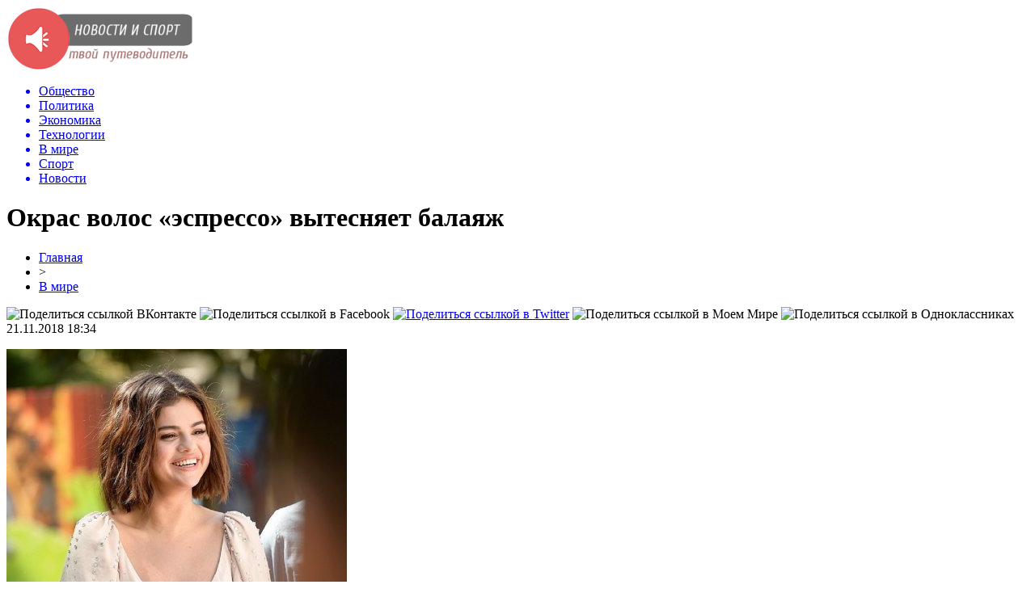

--- FILE ---
content_type: text/html; charset=UTF-8
request_url: http://ugmashholding.ru/v-mire/7648-okras-volos-espresso-vytesnyaet-balayazh.html
body_size: 8026
content:
<!DOCTYPE html PUBLIC "-//W3C//DTD XHTML 1.0 Transitional//EN" "http://www.w3.org/TR/xhtml1/DTD/xhtml1-transitional.dtd">
<html xmlns="http://www.w3.org/1999/xhtml">
<head>
<meta http-equiv="Content-Type" content="text/html; charset=utf-8" />

<title>Окрас волос «эспрессо» вытесняет балаяж</title>
<meta name="description" content="Сначала был ДИП-краситель, потом балаяж, теперь – эспрессо. Теперь волосы с окрасом «эспрессо» стали новым трендом и эту техника покраски волос используют многие парикмахеры." />

<link rel="Shortcut Icon" href="http://ugmashholding.ru/favicon.png" type="image/x-icon" />
<link rel="stylesheet" href="http://ugmashholding.ru/wp-content/themes/novosti/style.css" type="text/css" />
<script src="//ajax.googleapis.com/ajax/libs/jquery/2.1.4/jquery.min.js"></script>
<link href='http://fonts.googleapis.com/css?family=Cuprum:400,400italic&subset=cyrillic' rel='stylesheet' type='text/css'>
<meta name='robots' content='max-image-preview:large' />
<style id='classic-theme-styles-inline-css' type='text/css'>
/*! This file is auto-generated */
.wp-block-button__link{color:#fff;background-color:#32373c;border-radius:9999px;box-shadow:none;text-decoration:none;padding:calc(.667em + 2px) calc(1.333em + 2px);font-size:1.125em}.wp-block-file__button{background:#32373c;color:#fff;text-decoration:none}
</style>
<style id='global-styles-inline-css' type='text/css'>
body{--wp--preset--color--black: #000000;--wp--preset--color--cyan-bluish-gray: #abb8c3;--wp--preset--color--white: #ffffff;--wp--preset--color--pale-pink: #f78da7;--wp--preset--color--vivid-red: #cf2e2e;--wp--preset--color--luminous-vivid-orange: #ff6900;--wp--preset--color--luminous-vivid-amber: #fcb900;--wp--preset--color--light-green-cyan: #7bdcb5;--wp--preset--color--vivid-green-cyan: #00d084;--wp--preset--color--pale-cyan-blue: #8ed1fc;--wp--preset--color--vivid-cyan-blue: #0693e3;--wp--preset--color--vivid-purple: #9b51e0;--wp--preset--gradient--vivid-cyan-blue-to-vivid-purple: linear-gradient(135deg,rgba(6,147,227,1) 0%,rgb(155,81,224) 100%);--wp--preset--gradient--light-green-cyan-to-vivid-green-cyan: linear-gradient(135deg,rgb(122,220,180) 0%,rgb(0,208,130) 100%);--wp--preset--gradient--luminous-vivid-amber-to-luminous-vivid-orange: linear-gradient(135deg,rgba(252,185,0,1) 0%,rgba(255,105,0,1) 100%);--wp--preset--gradient--luminous-vivid-orange-to-vivid-red: linear-gradient(135deg,rgba(255,105,0,1) 0%,rgb(207,46,46) 100%);--wp--preset--gradient--very-light-gray-to-cyan-bluish-gray: linear-gradient(135deg,rgb(238,238,238) 0%,rgb(169,184,195) 100%);--wp--preset--gradient--cool-to-warm-spectrum: linear-gradient(135deg,rgb(74,234,220) 0%,rgb(151,120,209) 20%,rgb(207,42,186) 40%,rgb(238,44,130) 60%,rgb(251,105,98) 80%,rgb(254,248,76) 100%);--wp--preset--gradient--blush-light-purple: linear-gradient(135deg,rgb(255,206,236) 0%,rgb(152,150,240) 100%);--wp--preset--gradient--blush-bordeaux: linear-gradient(135deg,rgb(254,205,165) 0%,rgb(254,45,45) 50%,rgb(107,0,62) 100%);--wp--preset--gradient--luminous-dusk: linear-gradient(135deg,rgb(255,203,112) 0%,rgb(199,81,192) 50%,rgb(65,88,208) 100%);--wp--preset--gradient--pale-ocean: linear-gradient(135deg,rgb(255,245,203) 0%,rgb(182,227,212) 50%,rgb(51,167,181) 100%);--wp--preset--gradient--electric-grass: linear-gradient(135deg,rgb(202,248,128) 0%,rgb(113,206,126) 100%);--wp--preset--gradient--midnight: linear-gradient(135deg,rgb(2,3,129) 0%,rgb(40,116,252) 100%);--wp--preset--font-size--small: 13px;--wp--preset--font-size--medium: 20px;--wp--preset--font-size--large: 36px;--wp--preset--font-size--x-large: 42px;--wp--preset--spacing--20: 0.44rem;--wp--preset--spacing--30: 0.67rem;--wp--preset--spacing--40: 1rem;--wp--preset--spacing--50: 1.5rem;--wp--preset--spacing--60: 2.25rem;--wp--preset--spacing--70: 3.38rem;--wp--preset--spacing--80: 5.06rem;--wp--preset--shadow--natural: 6px 6px 9px rgba(0, 0, 0, 0.2);--wp--preset--shadow--deep: 12px 12px 50px rgba(0, 0, 0, 0.4);--wp--preset--shadow--sharp: 6px 6px 0px rgba(0, 0, 0, 0.2);--wp--preset--shadow--outlined: 6px 6px 0px -3px rgba(255, 255, 255, 1), 6px 6px rgba(0, 0, 0, 1);--wp--preset--shadow--crisp: 6px 6px 0px rgba(0, 0, 0, 1);}:where(.is-layout-flex){gap: 0.5em;}:where(.is-layout-grid){gap: 0.5em;}body .is-layout-flex{display: flex;}body .is-layout-flex{flex-wrap: wrap;align-items: center;}body .is-layout-flex > *{margin: 0;}body .is-layout-grid{display: grid;}body .is-layout-grid > *{margin: 0;}:where(.wp-block-columns.is-layout-flex){gap: 2em;}:where(.wp-block-columns.is-layout-grid){gap: 2em;}:where(.wp-block-post-template.is-layout-flex){gap: 1.25em;}:where(.wp-block-post-template.is-layout-grid){gap: 1.25em;}.has-black-color{color: var(--wp--preset--color--black) !important;}.has-cyan-bluish-gray-color{color: var(--wp--preset--color--cyan-bluish-gray) !important;}.has-white-color{color: var(--wp--preset--color--white) !important;}.has-pale-pink-color{color: var(--wp--preset--color--pale-pink) !important;}.has-vivid-red-color{color: var(--wp--preset--color--vivid-red) !important;}.has-luminous-vivid-orange-color{color: var(--wp--preset--color--luminous-vivid-orange) !important;}.has-luminous-vivid-amber-color{color: var(--wp--preset--color--luminous-vivid-amber) !important;}.has-light-green-cyan-color{color: var(--wp--preset--color--light-green-cyan) !important;}.has-vivid-green-cyan-color{color: var(--wp--preset--color--vivid-green-cyan) !important;}.has-pale-cyan-blue-color{color: var(--wp--preset--color--pale-cyan-blue) !important;}.has-vivid-cyan-blue-color{color: var(--wp--preset--color--vivid-cyan-blue) !important;}.has-vivid-purple-color{color: var(--wp--preset--color--vivid-purple) !important;}.has-black-background-color{background-color: var(--wp--preset--color--black) !important;}.has-cyan-bluish-gray-background-color{background-color: var(--wp--preset--color--cyan-bluish-gray) !important;}.has-white-background-color{background-color: var(--wp--preset--color--white) !important;}.has-pale-pink-background-color{background-color: var(--wp--preset--color--pale-pink) !important;}.has-vivid-red-background-color{background-color: var(--wp--preset--color--vivid-red) !important;}.has-luminous-vivid-orange-background-color{background-color: var(--wp--preset--color--luminous-vivid-orange) !important;}.has-luminous-vivid-amber-background-color{background-color: var(--wp--preset--color--luminous-vivid-amber) !important;}.has-light-green-cyan-background-color{background-color: var(--wp--preset--color--light-green-cyan) !important;}.has-vivid-green-cyan-background-color{background-color: var(--wp--preset--color--vivid-green-cyan) !important;}.has-pale-cyan-blue-background-color{background-color: var(--wp--preset--color--pale-cyan-blue) !important;}.has-vivid-cyan-blue-background-color{background-color: var(--wp--preset--color--vivid-cyan-blue) !important;}.has-vivid-purple-background-color{background-color: var(--wp--preset--color--vivid-purple) !important;}.has-black-border-color{border-color: var(--wp--preset--color--black) !important;}.has-cyan-bluish-gray-border-color{border-color: var(--wp--preset--color--cyan-bluish-gray) !important;}.has-white-border-color{border-color: var(--wp--preset--color--white) !important;}.has-pale-pink-border-color{border-color: var(--wp--preset--color--pale-pink) !important;}.has-vivid-red-border-color{border-color: var(--wp--preset--color--vivid-red) !important;}.has-luminous-vivid-orange-border-color{border-color: var(--wp--preset--color--luminous-vivid-orange) !important;}.has-luminous-vivid-amber-border-color{border-color: var(--wp--preset--color--luminous-vivid-amber) !important;}.has-light-green-cyan-border-color{border-color: var(--wp--preset--color--light-green-cyan) !important;}.has-vivid-green-cyan-border-color{border-color: var(--wp--preset--color--vivid-green-cyan) !important;}.has-pale-cyan-blue-border-color{border-color: var(--wp--preset--color--pale-cyan-blue) !important;}.has-vivid-cyan-blue-border-color{border-color: var(--wp--preset--color--vivid-cyan-blue) !important;}.has-vivid-purple-border-color{border-color: var(--wp--preset--color--vivid-purple) !important;}.has-vivid-cyan-blue-to-vivid-purple-gradient-background{background: var(--wp--preset--gradient--vivid-cyan-blue-to-vivid-purple) !important;}.has-light-green-cyan-to-vivid-green-cyan-gradient-background{background: var(--wp--preset--gradient--light-green-cyan-to-vivid-green-cyan) !important;}.has-luminous-vivid-amber-to-luminous-vivid-orange-gradient-background{background: var(--wp--preset--gradient--luminous-vivid-amber-to-luminous-vivid-orange) !important;}.has-luminous-vivid-orange-to-vivid-red-gradient-background{background: var(--wp--preset--gradient--luminous-vivid-orange-to-vivid-red) !important;}.has-very-light-gray-to-cyan-bluish-gray-gradient-background{background: var(--wp--preset--gradient--very-light-gray-to-cyan-bluish-gray) !important;}.has-cool-to-warm-spectrum-gradient-background{background: var(--wp--preset--gradient--cool-to-warm-spectrum) !important;}.has-blush-light-purple-gradient-background{background: var(--wp--preset--gradient--blush-light-purple) !important;}.has-blush-bordeaux-gradient-background{background: var(--wp--preset--gradient--blush-bordeaux) !important;}.has-luminous-dusk-gradient-background{background: var(--wp--preset--gradient--luminous-dusk) !important;}.has-pale-ocean-gradient-background{background: var(--wp--preset--gradient--pale-ocean) !important;}.has-electric-grass-gradient-background{background: var(--wp--preset--gradient--electric-grass) !important;}.has-midnight-gradient-background{background: var(--wp--preset--gradient--midnight) !important;}.has-small-font-size{font-size: var(--wp--preset--font-size--small) !important;}.has-medium-font-size{font-size: var(--wp--preset--font-size--medium) !important;}.has-large-font-size{font-size: var(--wp--preset--font-size--large) !important;}.has-x-large-font-size{font-size: var(--wp--preset--font-size--x-large) !important;}
.wp-block-navigation a:where(:not(.wp-element-button)){color: inherit;}
:where(.wp-block-post-template.is-layout-flex){gap: 1.25em;}:where(.wp-block-post-template.is-layout-grid){gap: 1.25em;}
:where(.wp-block-columns.is-layout-flex){gap: 2em;}:where(.wp-block-columns.is-layout-grid){gap: 2em;}
.wp-block-pullquote{font-size: 1.5em;line-height: 1.6;}
</style>
<script type="text/javascript" id="wp-postviews-cache-js-extra">
/* <![CDATA[ */
var viewsCacheL10n = {"admin_ajax_url":"http:\/\/ugmashholding.ru\/wp-admin\/admin-ajax.php","post_id":"7648"};
/* ]]> */
</script>
<script type="text/javascript" src="http://ugmashholding.ru/wp-content/plugins/post-views-counter-x/postviews-cache.js?ver=6.5.5" id="wp-postviews-cache-js"></script>
<link rel="canonical" href="http://ugmashholding.ru/v-mire/7648-okras-volos-espresso-vytesnyaet-balayazh.html" />
<link rel="alternate" type="application/json+oembed" href="http://ugmashholding.ru/wp-json/oembed/1.0/embed?url=http%3A%2F%2Fugmashholding.ru%2Fv-mire%2F7648-okras-volos-espresso-vytesnyaet-balayazh.html" />
<link rel="alternate" type="text/xml+oembed" href="http://ugmashholding.ru/wp-json/oembed/1.0/embed?url=http%3A%2F%2Fugmashholding.ru%2Fv-mire%2F7648-okras-volos-espresso-vytesnyaet-balayazh.html&#038;format=xml" />
</head>

<body>

<div id="preha"></div>

<div id="prewap">
<div id="wrapper">

	<div id="header">
		<div class="logo"><a href="http://ugmashholding.ru" title="Новости и спорт - твой личный путеводитель"><img src="http://ugmashholding.ru/img/logo.png" width="230" height="80" alt="Новости и спорт - твой личный путеводитель" /></a></div>
		<div class="zalogo">
			<div class="menu2">
				<ul>	

								<a href="http://ugmashholding.ru/obshhestvo"><li>Общество</li></a>
								
								<a href="http://ugmashholding.ru/polit"><li>Политика</li></a>
								
								<a href="http://ugmashholding.ru/ekonmika"><li>Экономика</li></a>
								
								<a href="http://ugmashholding.ru/tech"><li>Технологии</li></a>
								
								<a href="http://ugmashholding.ru/v-mire"><li class="current">В мире</li></a>
								
								<a href="http://ugmashholding.ru/sport"><li>Спорт</li></a>
								
								<a href="http://ugmashholding.ru/news1"><li>Новости</li></a>
								</ul>
			</div>
		</div>
	</div>

	
</div>
</div>


<div id="bugatop"></div>
<div id="mblos">
<div id="wrapper">
	<div id="vkulleft" >

								<div id="novost">

				<h1>Окрас волос «эспрессо» вытесняет балаяж</h1>
				
				<div id="podzag">
					<div id="rubr"><div id="breadcrumb"><ul><li><a href="http://ugmashholding.ru">Главная</a></li><li>&gt;</li><li><a href="http://ugmashholding.ru/v-mire">В мире</a></li></ul></div></div>
					<!--noindex-->
					<div id="delilka">
	<img src="http://ugmashholding.ru/wp-content/themes/novosti/modules/soc/vk.png" width="18" height="18" title="Поделиться ссылкой ВКонтакте" style="cursor:pointer;" onclick="window.open('http://vkontakte.ru/share.php?url=http://ugmashholding.ru/v-mire/7648-okras-volos-espresso-vytesnyaet-balayazh.html','gener','width=500,height=400,top='+((screen.height-400)/2)+',left='+((screen.width-500)/2)+',toolbar=no,location=no,directories=no,status=no,menubar=no,scrollbars=no,resizable=no')" />
	<img src="http://ugmashholding.ru/wp-content/themes/novosti/modules/soc/fb.png" width="18" height="18" title="Поделиться ссылкой в Facebook" style="cursor:pointer;" onclick="window.open('http://www.facebook.com/sharer.php?u=http://ugmashholding.ru/v-mire/7648-okras-volos-espresso-vytesnyaet-balayazh.html','gener','width=500,height=400,top='+((screen.height-400)/2)+',left='+((screen.width-500)/2)+',toolbar=no,location=no,directories=no,status=no,menubar=no,scrollbars=no,resizable=no')" />
	<a href="http://ugmashholding.ru/red.php?http://twitter.com/home?status=Окрас волос «эспрессо» вытесняет балаяж - http://ugmashholding.ru/v-mire/7648-okras-volos-espresso-vytesnyaet-balayazh.html" target="_blank" rel="nofollow"><img src="http://ugmashholding.ru/wp-content/themes/novosti/modules/soc/tw.png" width="18" height="18" title="Поделиться ссылкой в Twitter" /></a>
	<img src="http://ugmashholding.ru/wp-content/themes/novosti/modules/soc/mm.png" width="18" height="18" title="Поделиться ссылкой в Моем Мире" style="cursor:pointer;" onclick="window.open('http://connect.mail.ru/share?share_url=http://ugmashholding.ru/v-mire/7648-okras-volos-espresso-vytesnyaet-balayazh.html','gener','width=512,height=332,top='+((screen.height-332)/2)+',left='+((screen.width-512)/2)+',toolbar=no,location=no,directories=no,status=no,menubar=no,scrollbars=no,resizable=no')" />
	<img src="http://ugmashholding.ru/wp-content/themes/novosti/modules/soc/od.png" width="18" height="18" title="Поделиться ссылкой в Одноклассниках" style="cursor:pointer;" onclick="window.open('http://www.odnoklassniki.ru/dk?st.cmd=addShare&st.s=0&st._surl==http://ugmashholding.ru/v-mire/7648-okras-volos-espresso-vytesnyaet-balayazh.html','gener','width=580,height=420,top='+((screen.height-420)/2)+',left='+((screen.width-580)/2)+',toolbar=no,location=no,directories=no,status=no,menubar=no,scrollbars=no,resizable=no')" />
</div>					<div id="datecont">21.11.2018 18:34</div>
					<!--/noindex-->
				</div>
		

				<div id="samtext">
															<p><img src="http://ugmashholding.ru/wp-content/uploads/2018/11/1542808391_6434786-6398165-image-a-4_1542731858349.jpg" alt="Окрас волос «эспрессо» вытесняет балаяж" title="Окрас волос «эспрессо» вытесняет балаяж" /></p>						<p>Сначала был ДИП-краситель, потом балаяж, теперь – эспрессо.</p>
</p>
<p>Теперь волосы с окрасом «эспрессо» стали новым трендом и эту техника покраски волос используют многие парикмахеры.</p>
<p>Цвет, который схож внешне и названием с видом кофе, уже давно пропагандировался знаменитостями от Бэллы Хадид до Селены Гомес, но в последнее время он все чазе применяться в салонах красоты.</p>
<p>Хоть этот цвет и выглядит на первый взгляд просто, однако техника его исполнения не так уж проста и достигается методом покраски в несколько оттенков коричневого.</p>
<p>Эксперты назвали данный цвет «осенней альтернативой» балаяжу и он достигается по аналогичной технологии, но тонально сильно отличается. Этот цвет более подойдет для зимы.</p>
<p>Однако эксперты отметили, что цвет эспрессо подходит не всем. В соновном он больше будет к лицу женщинам с более темным цветом кожи и парикмахеры советуют задуматься натуральным блондинкам, стоит ли выбирать его.</p>
<p>По мнению стилистов, в этот цвет можно красить и короткие волосы, но все же он более эффектно смотрится на длинных.</p>
<p><!--noindex--><a href="http://ugmashholding.ru/red.php?https://www.vladtime.ru/allworld/701065" rel="nofollow" target="_blank">Источник</a><!--/noindex--></p>
					
		
					
									</div>
				
				


														<div class="brght"><a href="http://ugmashholding.ru/v-mire/7653-bolee-dvuh-milliardov-lyudej-ne-imeyut-dostupa-k-tualetam.html"><img src="http://ugmashholding.ru/img/brght.png" width="77" height="86" alt="Следующая новость" title="Следующая новость" /></a></div>
										<div class="bleft"><a href="http://ugmashholding.ru/v-mire/7643-ufologi-v-shtate-ogajo-vzorvalsya-nlo-vo-vremya-nochnoj-grozy.html"><img src="http://ugmashholding.ru/img/bleft.png" width="77" height="86" alt="Предыдущая новость" title="Предыдущая новость" /></a></div>
								</div>
				
			

			<div id="podnovka">
				<div id="podeshe" class="misto" style="padding-bottom:20px;">
					<div class="mikar" style="border-radius: 0px 3px 3px 0px;">Читайте также</div>
					<ul>
										<li><a href="http://ugmashholding.ru/v-mire/9716-kak-vygodno-dostavit-gruz-iz-kitaya.html">Как выгодно доставить груз из Китая</a></li>
										<li><a href="http://ugmashholding.ru/v-mire/9712-strahovka-dlya-vyezda-za-granitsu.html">Страховка для выезда за границу</a></li>
										<li><a href="http://ugmashholding.ru/v-mire/9710-potrebitelskie-kredity-v-shvetsii-novye-pravila.html">Потребительские кредиты в Швеции: новые правила</a></li>
										<li><a href="http://ugmashholding.ru/v-mire/9708-shvetsiya-delitsya-opytom-uzhestocheniya-pravil-potrebitelskogo-kreditovaniya.html">Швеция делится опытом ужесточения правил потребительского кредитования</a></li>
										<li><a href="http://ugmashholding.ru/v-mire/9706-glavnyj-infektsionist-ssha-prizval-zakryvat-ne-shkoly-a-bary.html">Главный инфекционист США призвал закрывать не школы, а бары</a></li>
										</ul>
				</div>
			</div>


			<div style="text-align:center;margin-left:15px;margin-right:10px;margin-bottom:10px;margin-top:10px;font-size:11px;background-color:#f7f7f7;color:#b8b8b8;padding-left:10px;padding-right:10px;padding-bottom:1px;padding-top:1px;position:relative;border-radius:3px;width:660px;overflow:hidden;">
			<p>
						<a href="http://ugmashholding.ru/news1/9868-kak-nakrutka-podpischikov-vliyaet-na-razvitie-kanala-v-telegram.html" style="color:#b8b8b8;text-decoration:none;">Как накрутка подписчиков влияет на развитие канала в Телеграм</a>
						<a href="http://ugmashholding.ru/news1/9866-pogruzhenie-v-mir-benzinovyh-pitbajkov-125-kubov-udovolstviya.html" style="color:#b8b8b8;text-decoration:none;">Погружение в мир бензиновых питбайков: 125 кубов удовольствия</a>
						<a href="http://ugmashholding.ru/news1/9864-zajmy-na-neimennye-karty-vashi-finansovye-vozmozhnosti.html" style="color:#b8b8b8;text-decoration:none;">Займы на неименные карты: Ваши финансовые возможности</a>
						<a href="http://ugmashholding.ru/news1/9863-zhalyuzi-plisse-eto-sovremennyj-i-universalnyj.html" style="color:#b8b8b8;text-decoration:none;">Жалюзи плиссе – это современный и универсальный вариант оконного оформления</a>
						<a href="http://ugmashholding.ru/news1/9862-politika-banka-kak-klyuchevoj-faktor-ego-ustojchivosti.html" style="color:#b8b8b8;text-decoration:none;">Политика банка как ключевой фактор его устойчивости</a>
						</p>
			</div>

			
		


</div>

	<div id="vkulright">

			<div id="vkul2">

				<div id="eshelka">
					<div class="moyzaf">
						<div class="linet"></div><div class="kuzer">Лента публикаций</div><div class="linebot"></div>
					</div>
					<ul>
										<li><span>20:56</span> <a href="http://ugmashholding.ru/v-mire/9716-kak-vygodno-dostavit-gruz-iz-kitaya.html">Как выгодно доставить груз из Китая</a></li>
										<li><span>14:04</span> <a href="http://ugmashholding.ru/v-mire/9712-strahovka-dlya-vyezda-za-granitsu.html">Страховка для выезда за границу</a></li>
										<li><span>23:04</span> <a href="http://ugmashholding.ru/v-mire/9710-potrebitelskie-kredity-v-shvetsii-novye-pravila.html">Потребительские кредиты в Швеции: новые правила</a></li>
										<li><span>18:04</span> <a href="http://ugmashholding.ru/v-mire/9708-shvetsiya-delitsya-opytom-uzhestocheniya-pravil-potrebitelskogo-kreditovaniya.html">Швеция делится опытом ужесточения правил потребительского кредитования</a></li>
										<li><span>13:54</span> <a href="http://ugmashholding.ru/v-mire/9706-glavnyj-infektsionist-ssha-prizval-zakryvat-ne-shkoly-a-bary.html">Главный инфекционист США призвал закрывать не школы, а бары</a></li>
										<li><span>15:53</span> <a href="http://ugmashholding.ru/v-mire/9703-osobennosti-sudebnoj-sistemy-v-shtate-massachusets.html">Особенности судебной системы в штате Массачусетс</a></li>
										<li><span>14:53</span> <a href="http://ugmashholding.ru/v-mire/9701-biznes-immigratsiya-v-velikobritaniyu-kak-investor-mozhet-poluchit-pmzh-i-grazhdanstvo-anglii.html">Бизнес-иммиграция в Великобританию: как инвестор может получить ПМЖ и гражданство Англии?</a></li>
										<li><span>19:27</span> <a href="http://ugmashholding.ru/v-mire/9699-ukrainskij-deputat-vyskazalas-o-nizkom-kachestve-detej-bezrabotnyh.html">Украинский депутат высказалась о «низком качестве» детей безработных</a></li>
										<li><span>15:14</span> <a href="http://ugmashholding.ru/v-mire/9698-glava-otdeleniya-black-lives-matter-prigrozil-szhech-sistemu-v-ssha.html">Глава отделения Black Lives Matter пригрозил «сжечь систему» в США</a></li>
										<li><span>21:23</span> <a href="http://ugmashholding.ru/v-mire/9696-v-britanii-zadumalis-ob-usilenii-nakazaniya-za-oskvernenie-pamyatnikov.html">В Британии задумались об усилении наказания за осквернение памятников</a></li>
										<li><span>13:13</span> <a href="http://ugmashholding.ru/v-mire/9694-v-yaponii-zapusk-chastnoj-rakety-interstellar-technologies-zakonchilsya-neudachej.html">В Японии запуск частной ракеты Interstellar Technologies закончился неудачей</a></li>
										<li><span>17:37</span> <a href="http://ugmashholding.ru/v-mire/9689-megan-markl-zlitsya-na-printsa-garri-chto-on-stal-pohozh-na-brodyagu.html">Меган Маркл злится на принца Гарри, что он стал похож на «бродягу»</a></li>
										<li><span>17:14</span> <a href="http://ugmashholding.ru/v-mire/9687-vlasti-kitaya-sovetuyut-sograzhdanam-vozderzhatsya-ot-poezdok-v-avstraliyu.html">Власти Китая советуют согражданам воздержаться от поездок в Австралию</a></li>
										<li><span>13:45</span> <a href="http://ugmashholding.ru/v-mire/9684-pentagon-obyavil-o-gotovnosti-otpravlyat-v-minnesotu-vojska.html">Пентагон объявил о готовности отправлять в Миннесоту войска</a></li>
										<li><span>17:23</span> <a href="http://ugmashholding.ru/v-mire/9682-shtab-kvartira-telekanala-cnn-v-atlante-podverglas-napadeniyu-protestuyushhih.html">Штаб-квартира телеканала CNN в Атланте подверглась нападению протестующих</a></li>
										<li><span>13:19</span> <a href="http://ugmashholding.ru/v-mire/9680-polsha-s-30-maya-otmenila-obyazatelnoe-noshenie-masok.html">Польша с 30 мая отменила обязательное ношение масок</a></li>
										<li><span>18:55</span> <a href="http://ugmashholding.ru/v-mire/9676-megan-markl-polozhila-glaz-na-nyanyu-detej-kejt-middlton-2.html">Меган Маркл «положила глаз» на няню детей Кейт Миддлтон</a></li>
										<li><span>14:53</span> <a href="http://ugmashholding.ru/v-mire/9675-tsentr-lecheniya-raka-v-izraile-2.html">Центр лечения рака в Израиле</a></li>
										<li><span>10:44</span> <a href="http://ugmashholding.ru/v-mire/9672-naperekor-koroleve-beremennaya-megan-markl-snova-uletela-iz-londona-v-ssha-2.html">Наперекор королеве: Беременная Меган Маркл снова улетела из Лондона в США</a></li>
										<li><span>06:33</span> <a href="http://ugmashholding.ru/v-mire/9669-v-seme-kak-na-vojne-prints-garri-possoril-megan-markl-s-ottsom-2.html">В семье – как на войне: Принц Гарри поссорил Меган Маркл с отцом</a></li>
										<li><span>02:33</span> <a href="http://ugmashholding.ru/v-mire/9667-voznikshie-nad-peru-nlo-napugali-zhitelej-i-turistov-2.html">Возникшие над Перу НЛО напугали жителей и туристов</a></li>
										<li><span>22:33</span> <a href="http://ugmashholding.ru/v-mire/9665-biograf-protiv-megan-markl-gotovyat-zagovor-2.html">Биограф: Против Меган Маркл готовят заговор</a></li>
										<li><span>18:23</span> <a href="http://ugmashholding.ru/v-mire/9662-kim-v-prolyote-meksikanskaya-kardashyan-vzorvala-instagram-2.html">Ким в пролёте: Мексиканская Кардашьян «взорвала» Instagram</a></li>
															<li><span>01:23</span> <a href="http://ugmashholding.ru/news1/9868-kak-nakrutka-podpischikov-vliyaet-na-razvitie-kanala-v-telegram.html">Как накрутка подписчиков влияет на развитие канала в Телеграм</a></li>
										<li><span>06:59</span> <a href="http://ugmashholding.ru/news1/9866-pogruzhenie-v-mir-benzinovyh-pitbajkov-125-kubov-udovolstviya.html">Погружение в мир бензиновых питбайков: 125 кубов удовольствия</a></li>
										</ul>
				</div>
		
			</div>

		</div>
	</div>
	</div> <!--mblos-->
	
	
	<div id="bugabot"></div>
	
	
	
<div id="prewap">
<div id="wrapfoot">	
	<div id="footer">
		<div id="kopi">
		<p>2026 &copy; «<a href="http://ugmashholding.ru/">Новости и спорт</a>». Все права защищены.</p>
		<p>При копировании материалов гиперссылка на ugmashholding.ru обязательна. * <img src="http://1by.by/mails/ugmashholdingru.png" /> * <a href="http://ugmashholding.ru/sitemap.xml">XML</a>, <a href="http://ugmashholding.ru/sitemap/">HTML</a></p>
		</div>
	</div>
</div>	
</div>
	
	

<!--noindex-->
<img src="https://mc.yandex.ru/watch/49502017" style="position:absolute; left:-9999px;" alt="" /><!--/noindex-->
</body>

</html>